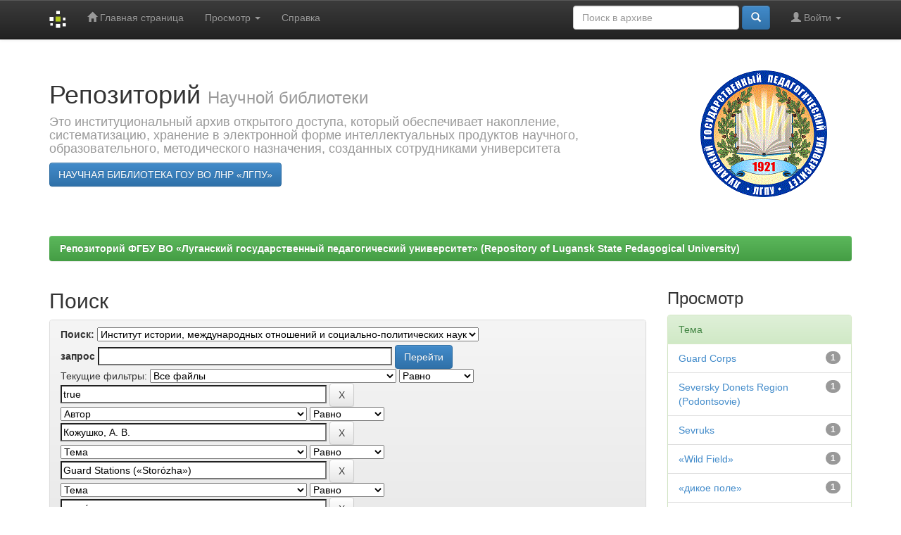

--- FILE ---
content_type: text/html;charset=UTF-8
request_url: https://dspace.lgpu.org/handle/123456789/17/simple-search?query=&sort_by=score&order=desc&rpp=10&filter_field_1=has_content_in_original_bundle&filter_type_1=equals&filter_value_1=true&filter_field_2=author&filter_type_2=equals&filter_value_2=%D0%9A%D0%BE%D0%B6%D1%83%D1%88%D0%BA%D0%BE%2C+%D0%90.+%D0%92.&filter_field_3=subject&filter_type_3=equals&filter_value_3=Guard+Stations+%28%C2%ABStor%C3%B3zha%C2%BB%29&etal=0&filtername=subject&filterquery=%D1%81%D1%82%D0%BE%D1%80%C3%B3%D0%B6%D0%B0&filtertype=equals
body_size: 32811
content:


















<!DOCTYPE html>
<html>
    <head>
        <title>Репозиторий ФГБУ ВО «Луганский государственный педагогический университет» (Repository of Lugansk State Pedagogical University): Поиск</title>
        <meta http-equiv="Content-Type" content="text/html; charset=UTF-8" />
        <meta name="Generator" content="DSpace 6.3" />
        <meta name="viewport" content="width=device-width, initial-scale=1.0">
        <link rel="shortcut icon" href="/favicon.ico" type="image/x-icon"/>
        <link rel="stylesheet" href="/static/css/jquery-ui-1.10.3.custom/redmond/jquery-ui-1.10.3.custom.css" type="text/css" />
        <link rel="stylesheet" href="/static/css/bootstrap/bootstrap.min.css" type="text/css" />
        <link rel="stylesheet" href="/static/css/bootstrap/bootstrap-theme.min.css" type="text/css" />
        <link rel="stylesheet" href="/static/css/bootstrap/dspace-theme.css" type="text/css" />

        <link rel="search" type="application/opensearchdescription+xml" href="/open-search/description.xml" title="DSpace"/>

        
        <script type='text/javascript' src="/static/js/jquery/jquery-1.10.2.min.js"></script>
        <script type='text/javascript' src='/static/js/jquery/jquery-ui-1.10.3.custom.min.js'></script>
        <script type='text/javascript' src='/static/js/bootstrap/bootstrap.min.js'></script>
        <script type='text/javascript' src='/static/js/holder.js'></script>
        <script type="text/javascript" src="/utils.js"></script>
        <script type="text/javascript" src="/static/js/choice-support.js"> </script>
        


    
    
        <script>
            (function(i,s,o,g,r,a,m){i['GoogleAnalyticsObject']=r;i[r]=i[r]||function(){
            (i[r].q=i[r].q||[]).push(arguments)},i[r].l=1*new Date();a=s.createElement(o),
            m=s.getElementsByTagName(o)[0];a.async=1;a.src=g;m.parentNode.insertBefore(a,m)
            })(window,document,'script','//www.google-analytics.com/analytics.js','ga');

            ga('create', 'UA-116277598-1', 'auto');
            ga('send', 'pageview');
        </script>
    


    
        <script type="text/javascript">
	var jQ = jQuery.noConflict();
	jQ(document).ready(function() {
		jQ( "#spellCheckQuery").click(function(){
			jQ("#query").val(jQ(this).attr('data-spell'));
			jQ("#main-query-submit").click();
		});
		jQ( "#filterquery" )
			.autocomplete({
				source: function( request, response ) {
					jQ.ajax({
						url: "/json/discovery/autocomplete?query=&filter_field_1=has_content_in_original_bundle&filter_type_1=equals&filter_value_1=true&filter_field_2=author&filter_type_2=equals&filter_value_2=%D0%9A%D0%BE%D0%B6%D1%83%D1%88%D0%BA%D0%BE%2C+%D0%90.+%D0%92.&filter_field_3=subject&filter_type_3=equals&filter_value_3=Guard+Stations+%28%C2%ABStor%C3%B3zha%C2%BB%29&filter_field_4=subject&filter_type_4=equals&filter_value_4=%D1%81%D1%82%D0%BE%D1%80%C3%B3%D0%B6%D0%B0",
						dataType: "json",
						cache: false,
						data: {
							auto_idx: jQ("#filtername").val(),
							auto_query: request.term,
							auto_sort: 'count',
							auto_type: jQ("#filtertype").val(),
							location: '123456789/17'	
						},
						success: function( data ) {
							response( jQ.map( data.autocomplete, function( item ) {
								var tmp_val = item.authorityKey;
								if (tmp_val == null || tmp_val == '')
								{
									tmp_val = item.displayedValue;
								}
								return {
									label: item.displayedValue + " (" + item.count + ")",
									value: tmp_val
								};
							}))			
						}
					})
				}
			});
	});
	function validateFilters() {
		return document.getElementById("filterquery").value.length > 0;
	}
</script>
    
    

<!-- HTML5 shim and Respond.js IE8 support of HTML5 elements and media queries -->
<!--[if lt IE 9]>
  <script src="/static/js/html5shiv.js"></script>
  <script src="/static/js/respond.min.js"></script>
<![endif]-->
    </head>

    
    
    <body class="undernavigation">
<a class="sr-only" href="#content">Skip navigation</a>
<header class="navbar navbar-inverse navbar-fixed-top">    
    
            <div class="container">
                

























       <div class="navbar-header">
         <button type="button" class="navbar-toggle" data-toggle="collapse" data-target=".navbar-collapse">
           <span class="icon-bar"></span>
           <span class="icon-bar"></span>
           <span class="icon-bar"></span>
         </button>
         <a class="navbar-brand" href="/"><img height="25" src="/image/dspace-logo-only.png" alt="DSpace logo" /></a>
       </div>
       <nav class="collapse navbar-collapse bs-navbar-collapse" role="navigation">
         <ul class="nav navbar-nav">
           <li class=""><a href="/"><span class="glyphicon glyphicon-home"></span> Главная страница</a></li>
                
           <li class="dropdown">
             <a href="#" class="dropdown-toggle" data-toggle="dropdown">Просмотр <b class="caret"></b></a>
             <ul class="dropdown-menu">
               <li><a href="/community-list">Разделы и коллекции</a></li>
				<li class="divider"></li>
        <li class="dropdown-header">Просмотр ресурсов по:</li>
				
				
				
				      			<li><a href="/browse?type=dateissued">Дата публикации</a></li>
					
				      			<li><a href="/browse?type=author">Авторы</a></li>
					
				      			<li><a href="/browse?type=title">Заголовки</a></li>
					
				      			<li><a href="/browse?type=subject">Темы</a></li>
					
				    
				

            </ul>
          </li>
          <li class=""><script type="text/javascript">
<!-- Javascript starts here
document.write('<a href="#" onClick="var popupwin = window.open(\'/help/index_ru.html\',\'dspacepopup\',\'height=600,width=550,resizable,scrollbars\');popupwin.focus();return false;">Справка<\/a>');
// -->
</script><noscript><a href="/help/index_ru.html" target="dspacepopup">Справка</a></noscript></li>
       </ul>

 
 
       <div class="nav navbar-nav navbar-right">
		<ul class="nav navbar-nav navbar-right">
         <li class="dropdown">
         
             <a href="#" class="dropdown-toggle" data-toggle="dropdown"><span class="glyphicon glyphicon-user"></span> Войти <b class="caret"></b></a>
	             
             <ul class="dropdown-menu">
               <li><a href="/mydspace">Мой архив ресурсов</a></li>
               <li><a href="/subscribe">Обновления на e-mail</a></li>
               <li><a href="/profile">Редактировать профиль</a></li>

		
             </ul>
           </li>
          </ul>
          
	
	<form method="get" action="/simple-search" class="navbar-form navbar-right">
	    <div class="form-group">
          <input type="text" class="form-control" placeholder="Поиск&nbsp;в&nbsp;архиве" name="query" id="tequery" size="25"/>
        </div>
        <button type="submit" class="btn btn-primary"><span class="glyphicon glyphicon-search"></span></button>

	</form></div>
    </nav>

            </div>

</header>

<main id="content" role="main">
<div class="container banner">
    <div class="row">
        <div class="col-md-9 brand">
            <h1>Репозиторий <small>Научной библиотеки</small></h1>
            <h4>Это институциональный архив открытого доступа, который обеспечивает накопление, систематизацию, хранение в электронной форме интеллектуальных продуктов научного, образовательного, методического назначения, созданных сотрудниками университета</h4> <a href="http://lib.lgpu.org" class="btn btn-primary">НАУЧНАЯ БИБЛИОТЕКА ГОУ ВО ЛНР «ЛГПУ»</a> 
        </div>
        <div class="col-md-3"><img class="pull-right" src="/image/logo.gif" alt="DSpace logo" />
        </div>
    </div>
</div>
<br/>
                

<div class="container">
    



  

<ol class="breadcrumb btn-success">

  <li><a href="/">Репозиторий ФГБУ ВО «Луганский государственный педагогический университет» (Repository of Lugansk State Pedagogical University)</a></li>

</ol>

</div>                



        
<div class="container">

    <div class="row">
    <div class="col-md-9">
	







































    

<h2>Поиск</h2>

<div class="discovery-search-form panel panel-default">
    
	<div class="discovery-query panel-heading">
    <form action="simple-search" method="get">
        <label for="tlocation">
         	Поиск:
        </label>
        <select name="location" id="tlocation">

            <option value="/">Весь архив электронных ресурсов</option>

            <option value="123456789/17" selected="selected">
                Институт истории, международных отношений и социально-политических наук
            </option>

            <option value="123456789/7127" >
                Информационно-методические издания
            </option>

            <option value="123456789/19" >
                Материалы конференций
            </option>

            <option value="123456789/20" >
                Научные издания
            </option>

            <option value="123456789/21" >
                Статьи
            </option>

            <option value="123456789/22" >
                Учебно-методические издания
            </option>

        </select><br/>
        <label for="query">запрос</label>
        <input type="text" size="50" id="query" name="query" value=""/>
        <input type="submit" id="main-query-submit" class="btn btn-primary" value="Перейти" />
                  
        <input type="hidden" value="10" name="rpp" />
        <input type="hidden" value="score" name="sort_by" />
        <input type="hidden" value="desc" name="order" />
                                
		<div class="discovery-search-appliedFilters">
		<span>Текущие фильтры:</span>
		
			    <select id="filter_field_1" name="filter_field_1">
				<option value="title">Название</option><option value="author">Автор</option><option value="subject">Тема</option><option value="dateIssued">По дате публикации</option><option value="has_content_in_original_bundle" selected="selected">Все файлы</option><option value="original_bundle_filenames">???jsp.search.filter.original_bundle_filenames???</option><option value="original_bundle_descriptions">???jsp.search.filter.original_bundle_descriptions???</option>
				</select>
				<select id="filter_type_1" name="filter_type_1">
				<option value="equals" selected="selected">Равно</option><option value="contains">Содержит</option><option value="authority">ID</option><option value="notequals">Не равно</option><option value="notcontains">Не содержит</option><option value="notauthority">Не ID</option>
				</select>
				<input type="text" id="filter_value_1" name="filter_value_1" value="true" size="45"/>
				<input class="btn btn-default" type="submit" id="submit_filter_remove_1" name="submit_filter_remove_1" value="X" />
				<br/>
				
			    <select id="filter_field_2" name="filter_field_2">
				<option value="title">Название</option><option value="author" selected="selected">Автор</option><option value="subject">Тема</option><option value="dateIssued">По дате публикации</option><option value="has_content_in_original_bundle">Все файлы</option><option value="original_bundle_filenames">???jsp.search.filter.original_bundle_filenames???</option><option value="original_bundle_descriptions">???jsp.search.filter.original_bundle_descriptions???</option>
				</select>
				<select id="filter_type_2" name="filter_type_2">
				<option value="equals" selected="selected">Равно</option><option value="contains">Содержит</option><option value="authority">ID</option><option value="notequals">Не равно</option><option value="notcontains">Не содержит</option><option value="notauthority">Не ID</option>
				</select>
				<input type="text" id="filter_value_2" name="filter_value_2" value="Кожушко,&#x20;А.&#x20;В." size="45"/>
				<input class="btn btn-default" type="submit" id="submit_filter_remove_2" name="submit_filter_remove_2" value="X" />
				<br/>
				
			    <select id="filter_field_3" name="filter_field_3">
				<option value="title">Название</option><option value="author">Автор</option><option value="subject" selected="selected">Тема</option><option value="dateIssued">По дате публикации</option><option value="has_content_in_original_bundle">Все файлы</option><option value="original_bundle_filenames">???jsp.search.filter.original_bundle_filenames???</option><option value="original_bundle_descriptions">???jsp.search.filter.original_bundle_descriptions???</option>
				</select>
				<select id="filter_type_3" name="filter_type_3">
				<option value="equals" selected="selected">Равно</option><option value="contains">Содержит</option><option value="authority">ID</option><option value="notequals">Не равно</option><option value="notcontains">Не содержит</option><option value="notauthority">Не ID</option>
				</select>
				<input type="text" id="filter_value_3" name="filter_value_3" value="Guard&#x20;Stations&#x20;(«Storózha»)" size="45"/>
				<input class="btn btn-default" type="submit" id="submit_filter_remove_3" name="submit_filter_remove_3" value="X" />
				<br/>
				
			    <select id="filter_field_4" name="filter_field_4">
				<option value="title">Название</option><option value="author">Автор</option><option value="subject" selected="selected">Тема</option><option value="dateIssued">По дате публикации</option><option value="has_content_in_original_bundle">Все файлы</option><option value="original_bundle_filenames">???jsp.search.filter.original_bundle_filenames???</option><option value="original_bundle_descriptions">???jsp.search.filter.original_bundle_descriptions???</option>
				</select>
				<select id="filter_type_4" name="filter_type_4">
				<option value="equals" selected="selected">Равно</option><option value="contains">Содержит</option><option value="authority">ID</option><option value="notequals">Не равно</option><option value="notcontains">Не содержит</option><option value="notauthority">Не ID</option>
				</select>
				<input type="text" id="filter_value_4" name="filter_value_4" value="сторóжа" size="45"/>
				<input class="btn btn-default" type="submit" id="submit_filter_remove_4" name="submit_filter_remove_4" value="X" />
				<br/>
				
		</div>

<a class="btn btn-default" href="/simple-search">Начать новый поиск</a>	
		</form>
		</div>

		<div class="discovery-search-filters panel-body">
		<h5>Добавить фильтры:</h5>
		<p class="discovery-search-filters-hint">Используйте фильтры для уточнения результатов поиска.</p>
		<form action="simple-search" method="get">
		<input type="hidden" value="123456789&#x2F;17" name="location" />
		<input type="hidden" value="" name="query" />
		
				    <input type="hidden" id="filter_field_1" name="filter_field_1" value="has_content_in_original_bundle" />
					<input type="hidden" id="filter_type_1" name="filter_type_1" value="equals" />
					<input type="hidden" id="filter_value_1" name="filter_value_1" value="true" />
					
				    <input type="hidden" id="filter_field_2" name="filter_field_2" value="author" />
					<input type="hidden" id="filter_type_2" name="filter_type_2" value="equals" />
					<input type="hidden" id="filter_value_2" name="filter_value_2" value="Кожушко,&#x20;А.&#x20;В." />
					
				    <input type="hidden" id="filter_field_3" name="filter_field_3" value="subject" />
					<input type="hidden" id="filter_type_3" name="filter_type_3" value="equals" />
					<input type="hidden" id="filter_value_3" name="filter_value_3" value="Guard&#x20;Stations&#x20;(«Storózha»)" />
					
				    <input type="hidden" id="filter_field_4" name="filter_field_4" value="subject" />
					<input type="hidden" id="filter_type_4" name="filter_type_4" value="equals" />
					<input type="hidden" id="filter_value_4" name="filter_value_4" value="сторóжа" />
					
		<select id="filtername" name="filtername">
		<option value="title">Название</option><option value="author">Автор</option><option value="subject">Тема</option><option value="dateIssued">По дате публикации</option><option value="has_content_in_original_bundle">Все файлы</option><option value="original_bundle_filenames">???jsp.search.filter.original_bundle_filenames???</option><option value="original_bundle_descriptions">???jsp.search.filter.original_bundle_descriptions???</option>
		</select>
		<select id="filtertype" name="filtertype">
		<option value="equals">Равно</option><option value="contains">Содержит</option><option value="authority">ID</option><option value="notequals">Не равно</option><option value="notcontains">Не содержит</option><option value="notauthority">Не ID</option>
		</select>
		<input type="text" id="filterquery" name="filterquery" size="45" required="required" />
		<input type="hidden" value="10" name="rpp" />
		<input type="hidden" value="score" name="sort_by" />
		<input type="hidden" value="desc" name="order" />
		<input class="btn btn-default" type="submit" value="Добавить" onclick="return validateFilters()" />
		</form>
		</div>        

        
   <div class="discovery-pagination-controls panel-footer">
   <form action="simple-search" method="get">
   <input type="hidden" value="123456789&#x2F;17" name="location" />
   <input type="hidden" value="" name="query" />
	
				    <input type="hidden" id="filter_field_1" name="filter_field_1" value="has_content_in_original_bundle" />
					<input type="hidden" id="filter_type_1" name="filter_type_1" value="equals" />
					<input type="hidden" id="filter_value_1" name="filter_value_1" value="true" />
					
				    <input type="hidden" id="filter_field_2" name="filter_field_2" value="author" />
					<input type="hidden" id="filter_type_2" name="filter_type_2" value="equals" />
					<input type="hidden" id="filter_value_2" name="filter_value_2" value="Кожушко,&#x20;А.&#x20;В." />
					
				    <input type="hidden" id="filter_field_3" name="filter_field_3" value="subject" />
					<input type="hidden" id="filter_type_3" name="filter_type_3" value="equals" />
					<input type="hidden" id="filter_value_3" name="filter_value_3" value="Guard&#x20;Stations&#x20;(«Storózha»)" />
					
				    <input type="hidden" id="filter_field_4" name="filter_field_4" value="subject" />
					<input type="hidden" id="filter_type_4" name="filter_type_4" value="equals" />
					<input type="hidden" id="filter_value_4" name="filter_value_4" value="сторóжа" />
						
           <label for="rpp">Вывести на страницу</label>
           <select name="rpp" id="rpp">

                   <option value="5" >5</option>

                   <option value="10" selected="selected">10</option>

                   <option value="15" >15</option>

                   <option value="20" >20</option>

                   <option value="25" >25</option>

                   <option value="30" >30</option>

                   <option value="35" >35</option>

                   <option value="40" >40</option>

                   <option value="45" >45</option>

                   <option value="50" >50</option>

                   <option value="55" >55</option>

                   <option value="60" >60</option>

                   <option value="65" >65</option>

                   <option value="70" >70</option>

                   <option value="75" >75</option>

                   <option value="80" >80</option>

                   <option value="85" >85</option>

                   <option value="90" >90</option>

                   <option value="95" >95</option>

                   <option value="100" >100</option>

           </select>
           &nbsp;|&nbsp;

               <label for="sort_by">Сортировка</label>
               <select name="sort_by" id="sort_by">
                   <option value="score">по ранжированию</option>
 <option value="dc.title_sort" >по названию</option> <option value="dc.date.issued_dt" >По дате публикации</option>
               </select>

           <label for="order">Упорядочнить</label>
           <select name="order" id="order">
               <option value="ASC" >по возрастанию</option>
               <option value="DESC" selected="selected">по убыванию</option>
           </select>
           <label for="etal">Авторы</label>
           <select name="etal" id="etal">

               <option value="0" selected="selected">Все</option>
<option value="1" >1</option>
                       <option value="5" >5</option>

                       <option value="10" >10</option>

                       <option value="15" >15</option>

                       <option value="20" >20</option>

                       <option value="25" >25</option>

                       <option value="30" >30</option>

                       <option value="35" >35</option>

                       <option value="40" >40</option>

                       <option value="45" >45</option>

                       <option value="50" >50</option>

           </select>
           <input class="btn btn-default" type="submit" name="submit_search" value="Обновить" />


</form>
   </div>
</div>   

<hr/>
<div class="discovery-result-pagination row container">

    
	<div class="alert alert-info">Результаты 1-1 из 1.</div>
    <ul class="pagination pull-right">
	<li class="disabled"><span>назад</span></li>
	
	<li class="active"><span>1</span></li>

	<li class="disabled"><span>дальше</span></li>
	</ul>
<!-- give a content to the div -->
</div>
<div class="discovery-result-results">





    <div class="panel panel-info">
    <div class="panel-heading">Найденные ресурсы:</div>
    <table align="center" class="table" summary="This table browses all dspace content">
<colgroup><col width="130" /><col width="60%" /><col width="40%" /></colgroup>
<tr>
<th id="t1" class="oddRowEvenCol">Дата публикации</th><th id="t2" class="oddRowOddCol">Название</th><th id="t3" class="oddRowEvenCol">Автор(ы)</th></tr><tr><td headers="t1" ><em>2021-11-10</em></td><td headers="t2" ><a href="/handle/123456789/5412">К&#x20;вопросу&#x20;о&#x20;пребывании&#x20;Севрюков&#x20;на&#x20;сторожевой&#x20;службе&#x20;в&#x20;Подонцовье&#x20;(XVI&#x20;в.).&#x20;–&#x20;2019.</a></td><td headers="t3" ><em><a href="/browse?type=author&amp;value=%D0%9A%D0%BE%D0%B6%D1%83%D1%88%D0%BA%D0%BE%2C+%D0%90.+%D0%92.">Кожушко,&#x20;А.&#x20;В.</a></em></td></tr>
</table>

    </div>

</div>
















            

	</div>
	<div class="col-md-3">
                    


<h3 class="facets">Просмотр</h3>
<div id="facets" class="facetsBox">

<div id="facet_subject" class="panel panel-success">
	    <div class="panel-heading">Тема</div>
	    <ul class="list-group"><li class="list-group-item"><span class="badge">1</span> <a href="/handle/123456789/17/simple-search?query=&amp;sort_by=score&amp;order=desc&amp;rpp=10&amp;filter_field_1=has_content_in_original_bundle&amp;filter_type_1=equals&amp;filter_value_1=true&amp;filter_field_2=author&amp;filter_type_2=equals&amp;filter_value_2=%D0%9A%D0%BE%D0%B6%D1%83%D1%88%D0%BA%D0%BE%2C+%D0%90.+%D0%92.&amp;filter_field_3=subject&amp;filter_type_3=equals&amp;filter_value_3=Guard+Stations+%28%C2%ABStor%C3%B3zha%C2%BB%29&amp;filter_field_4=subject&amp;filter_type_4=equals&amp;filter_value_4=%D1%81%D1%82%D0%BE%D1%80%C3%B3%D0%B6%D0%B0&amp;etal=0&amp;filtername=subject&amp;filterquery=Guard+Corps&amp;filtertype=equals"
                title="Фильтр по Guard Corps">
                Guard Corps</a></li><li class="list-group-item"><span class="badge">1</span> <a href="/handle/123456789/17/simple-search?query=&amp;sort_by=score&amp;order=desc&amp;rpp=10&amp;filter_field_1=has_content_in_original_bundle&amp;filter_type_1=equals&amp;filter_value_1=true&amp;filter_field_2=author&amp;filter_type_2=equals&amp;filter_value_2=%D0%9A%D0%BE%D0%B6%D1%83%D1%88%D0%BA%D0%BE%2C+%D0%90.+%D0%92.&amp;filter_field_3=subject&amp;filter_type_3=equals&amp;filter_value_3=Guard+Stations+%28%C2%ABStor%C3%B3zha%C2%BB%29&amp;filter_field_4=subject&amp;filter_type_4=equals&amp;filter_value_4=%D1%81%D1%82%D0%BE%D1%80%C3%B3%D0%B6%D0%B0&amp;etal=0&amp;filtername=subject&amp;filterquery=Seversky+Donets+Region+%28Podontsovie%29&amp;filtertype=equals"
                title="Фильтр по Seversky Donets Region (Podontsovie)">
                Seversky Donets Region (Podontsovie)</a></li><li class="list-group-item"><span class="badge">1</span> <a href="/handle/123456789/17/simple-search?query=&amp;sort_by=score&amp;order=desc&amp;rpp=10&amp;filter_field_1=has_content_in_original_bundle&amp;filter_type_1=equals&amp;filter_value_1=true&amp;filter_field_2=author&amp;filter_type_2=equals&amp;filter_value_2=%D0%9A%D0%BE%D0%B6%D1%83%D1%88%D0%BA%D0%BE%2C+%D0%90.+%D0%92.&amp;filter_field_3=subject&amp;filter_type_3=equals&amp;filter_value_3=Guard+Stations+%28%C2%ABStor%C3%B3zha%C2%BB%29&amp;filter_field_4=subject&amp;filter_type_4=equals&amp;filter_value_4=%D1%81%D1%82%D0%BE%D1%80%C3%B3%D0%B6%D0%B0&amp;etal=0&amp;filtername=subject&amp;filterquery=Sevruks&amp;filtertype=equals"
                title="Фильтр по Sevruks">
                Sevruks</a></li><li class="list-group-item"><span class="badge">1</span> <a href="/handle/123456789/17/simple-search?query=&amp;sort_by=score&amp;order=desc&amp;rpp=10&amp;filter_field_1=has_content_in_original_bundle&amp;filter_type_1=equals&amp;filter_value_1=true&amp;filter_field_2=author&amp;filter_type_2=equals&amp;filter_value_2=%D0%9A%D0%BE%D0%B6%D1%83%D1%88%D0%BA%D0%BE%2C+%D0%90.+%D0%92.&amp;filter_field_3=subject&amp;filter_type_3=equals&amp;filter_value_3=Guard+Stations+%28%C2%ABStor%C3%B3zha%C2%BB%29&amp;filter_field_4=subject&amp;filter_type_4=equals&amp;filter_value_4=%D1%81%D1%82%D0%BE%D1%80%C3%B3%D0%B6%D0%B0&amp;etal=0&amp;filtername=subject&amp;filterquery=%C2%ABWild+Field%C2%BB&amp;filtertype=equals"
                title="Фильтр по «Wild Field»">
                «Wild Field»</a></li><li class="list-group-item"><span class="badge">1</span> <a href="/handle/123456789/17/simple-search?query=&amp;sort_by=score&amp;order=desc&amp;rpp=10&amp;filter_field_1=has_content_in_original_bundle&amp;filter_type_1=equals&amp;filter_value_1=true&amp;filter_field_2=author&amp;filter_type_2=equals&amp;filter_value_2=%D0%9A%D0%BE%D0%B6%D1%83%D1%88%D0%BA%D0%BE%2C+%D0%90.+%D0%92.&amp;filter_field_3=subject&amp;filter_type_3=equals&amp;filter_value_3=Guard+Stations+%28%C2%ABStor%C3%B3zha%C2%BB%29&amp;filter_field_4=subject&amp;filter_type_4=equals&amp;filter_value_4=%D1%81%D1%82%D0%BE%D1%80%C3%B3%D0%B6%D0%B0&amp;etal=0&amp;filtername=subject&amp;filterquery=%C2%AB%D0%B4%D0%B8%D0%BA%D0%BE%D0%B5+%D0%BF%D0%BE%D0%BB%D0%B5%C2%BB&amp;filtertype=equals"
                title="Фильтр по «дикое поле»">
                «дикое поле»</a></li><li class="list-group-item"><span class="badge">1</span> <a href="/handle/123456789/17/simple-search?query=&amp;sort_by=score&amp;order=desc&amp;rpp=10&amp;filter_field_1=has_content_in_original_bundle&amp;filter_type_1=equals&amp;filter_value_1=true&amp;filter_field_2=author&amp;filter_type_2=equals&amp;filter_value_2=%D0%9A%D0%BE%D0%B6%D1%83%D1%88%D0%BA%D0%BE%2C+%D0%90.+%D0%92.&amp;filter_field_3=subject&amp;filter_type_3=equals&amp;filter_value_3=Guard+Stations+%28%C2%ABStor%C3%B3zha%C2%BB%29&amp;filter_field_4=subject&amp;filter_type_4=equals&amp;filter_value_4=%D1%81%D1%82%D0%BE%D1%80%C3%B3%D0%B6%D0%B0&amp;etal=0&amp;filtername=subject&amp;filterquery=%D0%9F%D0%BE%D0%B4%D0%BE%D0%BD%D1%86%D0%BE%D0%B2%D1%8C%D0%B5&amp;filtertype=equals"
                title="Фильтр по Подонцовье">
                Подонцовье</a></li><li class="list-group-item"><span class="badge">1</span> <a href="/handle/123456789/17/simple-search?query=&amp;sort_by=score&amp;order=desc&amp;rpp=10&amp;filter_field_1=has_content_in_original_bundle&amp;filter_type_1=equals&amp;filter_value_1=true&amp;filter_field_2=author&amp;filter_type_2=equals&amp;filter_value_2=%D0%9A%D0%BE%D0%B6%D1%83%D1%88%D0%BA%D0%BE%2C+%D0%90.+%D0%92.&amp;filter_field_3=subject&amp;filter_type_3=equals&amp;filter_value_3=Guard+Stations+%28%C2%ABStor%C3%B3zha%C2%BB%29&amp;filter_field_4=subject&amp;filter_type_4=equals&amp;filter_value_4=%D1%81%D1%82%D0%BE%D1%80%C3%B3%D0%B6%D0%B0&amp;etal=0&amp;filtername=subject&amp;filterquery=%D1%81%D0%B5%D0%B2%D1%80%D1%8E%D0%BA%D0%B8&amp;filtertype=equals"
                title="Фильтр по севрюки">
                севрюки</a></li><li class="list-group-item"><span class="badge">1</span> <a href="/handle/123456789/17/simple-search?query=&amp;sort_by=score&amp;order=desc&amp;rpp=10&amp;filter_field_1=has_content_in_original_bundle&amp;filter_type_1=equals&amp;filter_value_1=true&amp;filter_field_2=author&amp;filter_type_2=equals&amp;filter_value_2=%D0%9A%D0%BE%D0%B6%D1%83%D1%88%D0%BA%D0%BE%2C+%D0%90.+%D0%92.&amp;filter_field_3=subject&amp;filter_type_3=equals&amp;filter_value_3=Guard+Stations+%28%C2%ABStor%C3%B3zha%C2%BB%29&amp;filter_field_4=subject&amp;filter_type_4=equals&amp;filter_value_4=%D1%81%D1%82%D0%BE%D1%80%C3%B3%D0%B6%D0%B0&amp;etal=0&amp;filtername=subject&amp;filterquery=%D1%81%D1%82%D0%BE%D1%80%D0%BE%D0%B6%D0%B5%D0%B2%D0%B0%D1%8F+%D1%81%D0%BB%D1%83%D0%B6%D0%B1%D0%B0&amp;filtertype=equals"
                title="Фильтр по сторожевая служба">
                сторожевая служба</a></li></ul></div><div id="facet_dateIssued" class="panel panel-success">
	    <div class="panel-heading">По дате публикации</div>
	    <ul class="list-group"><li class="list-group-item"><span class="badge">1</span> <a href="/handle/123456789/17/simple-search?query=&amp;sort_by=score&amp;order=desc&amp;rpp=10&amp;filter_field_1=has_content_in_original_bundle&amp;filter_type_1=equals&amp;filter_value_1=true&amp;filter_field_2=author&amp;filter_type_2=equals&amp;filter_value_2=%D0%9A%D0%BE%D0%B6%D1%83%D1%88%D0%BA%D0%BE%2C+%D0%90.+%D0%92.&amp;filter_field_3=subject&amp;filter_type_3=equals&amp;filter_value_3=Guard+Stations+%28%C2%ABStor%C3%B3zha%C2%BB%29&amp;filter_field_4=subject&amp;filter_type_4=equals&amp;filter_value_4=%D1%81%D1%82%D0%BE%D1%80%C3%B3%D0%B6%D0%B0&amp;etal=0&amp;filtername=dateIssued&amp;filterquery=2021&amp;filtertype=equals"
                title="Фильтр по 2021">
                2021</a></li></ul></div>

</div>


    </div>
    </div>       

</div>
</main>
            
             <footer class="navbar navbar-inverse navbar-bottom">
             <div id="designedby" class="container text-muted">
             Тема от <a href="http://www.cineca.it"><img
                                    src="/image/logo-cineca-small.png"
                                    alt="Logo CINECA" /></a>
			<div id="footer_feedback" class="pull-right">                                    
                                <p class="text-muted"><a target="_blank" href="http://www.dspace.org/">DSpace Software</a> Copyright&nbsp;&copy;&nbsp;2002-2005&nbsp;<a target="_blank" href="http://web.mit.edu/">MIT</a>&nbsp;and&nbsp;<a target="_blank" href="http://www.hp.com/">Hewlett-Packard</a>&nbsp;-
                                <a target="_blank" href="/feedback">Обратная связь</a>
                                <a href="/htmlmap"></a></p>
                                </div>
			</div>
    </footer>
    </body>
</html>
